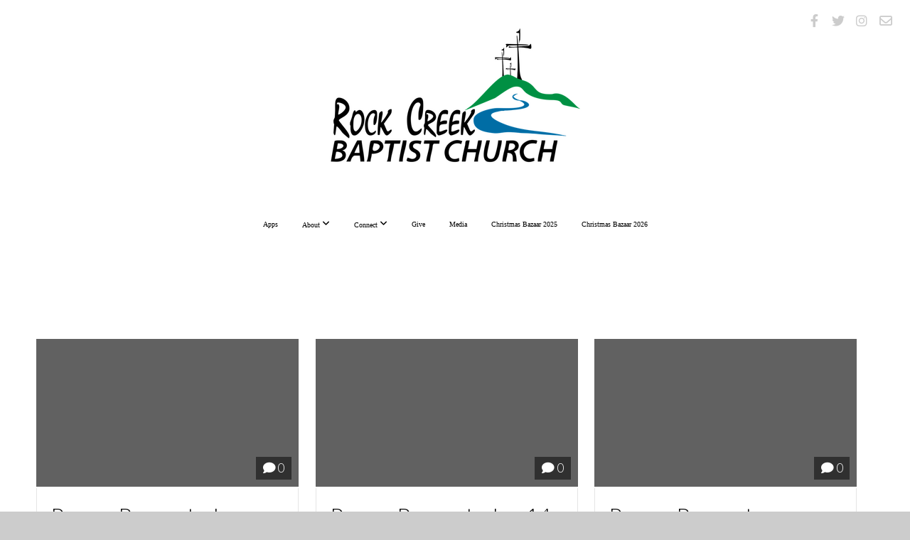

--- FILE ---
content_type: text/html; charset=UTF-8
request_url: https://rockcreekbaptist.net/blog
body_size: 8997
content:
<!DOCTYPE html>
<html class="wf-loading">
	<head>
		<meta http-equiv="Content-Type" content="text/html; charset=utf-8" />
		<meta name="viewport" content="width=device-width, initial-scale=1.0" />
<meta name="provider" content="snappages" />
<meta http-equiv="X-UA-Compatible" content="IE=Edge"/>
    <meta name="keywords" content="" />
    <link rel="alternate" type="application/rss+xml" title="RSS" href="/blog/rss" />
    <meta name="description" content="" />
<link rel="canonical" href="https://rockcreekbaptist.net/blog" />
<title>Rock Creek Baptist Church - Blog</title>
    <script defer src="https://ajax.googleapis.com/ajax/libs/jquery/2.1.3/jquery.min.js"></script>
<script>
	var wid=47052, pid=902042, ptype='blog', tid=63758, custom_fonts = "Lato:100,100italic,300,300italic,regular,italic,700,700italic,900,900italic|Open Sans:300,300italic,regular,italic,600,600italic,700,700italic,800,800italic&display=swap";var page_type="blog-index", render_url="https://site.snappages.site";</script>
<link href="https://assets2.snappages.site/global/styles/website.min.css?v=1768428243" type="text/css" rel="stylesheet" /><script defer src="https://assets2.snappages.site/global/assets/js/website.min.js?v=1768428243" type="text/javascript"></script><script src="https://s7.addthis.com/js/300/addthis_widget.js#async=1" type="text/javascript"></script>
<link class="core-style" href="https://storage2.snappages.site/2RVQZN/assets/themes/63758/style1743297375.css" type="text/css" rel="stylesheet" />
<link href="https://site.snappages.site/assets/icons/fontawesome/webfonts/fa-brands-400.woff2" rel="preload" as="font" type="font/woff2" crossorigin="anonymous"/>
<link href="https://site.snappages.site/assets/icons/fontawesome/webfonts/fa-regular-400.woff2" rel="preload" as="font" type="font/woff2" crossorigin="anonymous"/>
<link href="https://site.snappages.site/assets/icons/fontawesome/webfonts/fa-solid-900.woff2" rel="preload" as="font" type="font/woff2" crossorigin="anonymous"/>
<link href="https://site.snappages.site/assets/icons/fontawesome/css/all.min.css" rel="stylesheet"/>
<link href="https://site.snappages.site/assets/icons/fontawesome/css/all.min.css" rel="stylesheet"/>
<noscript><link href="https://site.snappages.site/assets/icons/fontawesome/css/all.min.css" rel="stylesheet" as="style"/></noscript>
<link href="https://site.snappages.site/assets/icons/fontawesome/css/v4-shims.min.css" rel="preload" as="style" onload="this.rel='stylesheet'"/>
<noscript><link href="https://site.snappages.site/assets/icons/fontawesome/css/v4-shims.min.css" rel="stylesheet" as="style"/></noscript>
<link href="https://assets2.snappages.site/global/assets/icons/pixeden/css/pe-icon-7-stroke.min.css" rel="preload" as="style" onload="this.rel='stylesheet'"/>
<noscript><link href="https://assets2.snappages.site/global/assets/icons/pixeden/css/pe-icon-7-stroke.min.css" rel="stylesheet" as="style"/></noscript>
<link href="https://assets2.snappages.site/global/assets/icons/typicons/typicons.min.css" rel="preload" as="style" onload="this.rel='stylesheet'"/>
<noscript><link href="https://assets2.snappages.site/global/assets/icons/typicons/typicons.min.css" rel="preload" as="stylesheet"/></noscript>
<link href="https://use.typekit.net/hqk1yln.css" rel="stylesheet" />

<svg xmlns="https://www.w3.org/2000/svg" style="display:none;">
    <symbol id="sp-icon-amazon" viewBox="0 0 50 50">
        <g fill-rule="nonzero">
          <path id="Shape" d="M0.0909090909,38.8 C0.242409091,38.53335 0.484818182,38.51665 0.818181818,38.75 C8.39390909,43.58335 16.6363636,46 25.5454545,46 C31.4848182,46 37.3484545,44.78335 43.1363636,42.35 C43.2878636,42.28335 43.5075455,42.18335 43.7954545,42.05 C44.0833182,41.91665 44.2878636,41.81665 44.4090909,41.75 C44.8636364,41.55 45.2196818,41.65 45.4772727,42.05 C45.7348182,42.45 45.6515,42.81665 45.2272727,43.15 C44.6818182,43.58335 43.9848182,44.08335 43.1363636,44.65 C40.5302727,46.35 37.6211818,47.66665 34.4090909,48.6 C31.1969545,49.53335 28.0605909,50 25,50 C20.2727273,50 15.803,49.09165 11.5909091,47.275 C7.37877273,45.45835 3.60604545,42.9 0.272727273,39.6 C0.0909090909,39.43335 0,39.26665 0,39.1 C0,39 0.0302727273,38.9 0.0909090909,38.8 Z M13.7727273,24.55 C13.7727273,22.25 14.2878636,20.28335 15.3181818,18.65 C16.3484545,17.01665 17.7575455,15.78335 19.5454545,14.95 C21.1818182,14.18335 23.1969545,13.63335 25.5909091,13.3 C26.4090909,13.2 27.7424091,13.06665 29.5909091,12.9 L29.5909091,12.05 C29.5909091,9.91665 29.3787727,8.48335 28.9545455,7.75 C28.3181818,6.75 27.3181818,6.25 25.9545455,6.25 L25.5909091,6.25 C24.5909091,6.35 23.7272727,6.7 23,7.3 C22.2727273,7.9 21.803,8.73335 21.5909091,9.8 C21.4696818,10.46665 21.1666364,10.85 20.6818182,10.95 L15.4545455,10.25 C14.9393636,10.11665 14.6818182,9.81665 14.6818182,9.35 C14.6818182,9.25 14.6969545,9.13335 14.7272727,9 C15.2424091,6.03335 16.5075455,3.83335 18.5227273,2.4 C20.5378636,0.96665 22.8939091,0.16665 25.5909091,0 L26.7272727,0 C30.1818182,0 32.8787727,0.98335 34.8181818,2.95 C35.1223778,3.2848521 35.4034595,3.64418094 35.6590909,4.025 C35.9166364,4.40835 36.1211818,4.75 36.2727273,5.05 C36.4242273,5.35 36.5605909,5.78335 36.6818182,6.35 C36.803,6.91665 36.8939091,7.30835 36.9545455,7.525 C37.0151364,7.74165 37.0605909,8.20835 37.0909091,8.925 C37.1211818,9.64165 37.1363636,10.06665 37.1363636,10.2 L37.1363636,22.3 C37.1363636,23.16665 37.25,23.95835 37.4772727,24.675 C37.7045455,25.39165 37.9242273,25.90835 38.1363636,26.225 C38.3484545,26.54165 38.6969545,27.05 39.1818182,27.75 C39.3636364,28.05 39.4545455,28.31665 39.4545455,28.55 C39.4545455,28.81665 39.3333182,29.05 39.0909091,29.25 C36.5757273,31.65 35.2120909,32.95 35,33.15 C34.6363636,33.45 34.1969545,33.48335 33.6818182,33.25 C33.2575455,32.85 32.8863636,32.46665 32.5681818,32.1 C32.25,31.73335 32.0227273,31.46665 31.8863636,31.3 C31.75,31.13335 31.5302727,30.80835 31.2272727,30.325 C30.9242273,29.84165 30.7120909,29.51665 30.5909091,29.35 C28.8939091,31.38335 27.2272727,32.65 25.5909091,33.15 C24.5605909,33.48335 23.2878636,33.65 21.7727273,33.65 C19.4393636,33.65 17.5227273,32.85835 16.0227273,31.275 C14.5227273,29.69165 13.7727273,27.45 13.7727273,24.55 Z M21.5909091,23.55 C21.5909091,24.85 21.8863636,25.89165 22.4772727,26.675 C23.0681818,27.45835 23.8636364,27.85 24.8636364,27.85 C24.9545455,27.85 25.0833182,27.83335 25.25,27.8 C25.4166364,27.76665 25.5302727,27.75 25.5909091,27.75 C26.8636364,27.38335 27.8484545,26.48335 28.5454545,25.05 C28.8787727,24.41665 29.1287727,23.725 29.2954545,22.975 C29.4620909,22.225 29.553,21.61665 29.5681818,21.15 C29.5833182,20.68335 29.5909091,19.91665 29.5909091,18.85 L29.5909091,17.6 C27.8333182,17.6 26.5,17.73335 25.5909091,18 C22.9242273,18.83335 21.5909091,20.68335 21.5909091,23.55 Z M40.6818182,39.65 C40.7424091,39.51665 40.8333182,39.38335 40.9545455,39.25 C41.7120909,38.68335 42.4393636,38.3 43.1363636,38.1 C44.2878636,37.76665 45.4090909,37.58335 46.5,37.55 C46.803,37.51665 47.0909091,37.53335 47.3636364,37.6 C48.7272727,37.73335 49.5454545,37.98335 49.8181818,38.35 C49.9393636,38.55 50,38.85 50,39.25 L50,39.6 C50,40.76665 49.7120909,42.14165 49.1363636,43.725 C48.5605909,45.30835 47.7575455,46.58335 46.7272727,47.55 C46.5757273,47.68335 46.4393636,47.75 46.3181818,47.75 C46.2575455,47.75 46.1969545,47.73335 46.1363636,47.7 C45.9545455,47.6 45.9090909,47.41665 46,47.15 C47.1211818,44.25 47.6818182,42.23335 47.6818182,41.1 C47.6818182,40.73335 47.6211818,40.46665 47.5,40.3 C47.1969545,39.9 46.3484545,39.7 44.9545455,39.7 C44.4393636,39.7 43.8333182,39.73335 43.1363636,39.8 C42.3787727,39.9 41.6818182,40 41.0454545,40.1 C40.8636364,40.1 40.7424091,40.06665 40.6818182,40 C40.6211818,39.93335 40.6060455,39.86665 40.6363636,39.8 C40.6363636,39.76665 40.6515,39.71665 40.6818182,39.65 Z"/>
        </g>
    </symbol>
    <symbol id="sp-icon-roku" viewBox="0 0 50 50">
        <g>
          <path id="Combined-Shape" d="M8,0 L42,0 C46.418278,-8.11624501e-16 50,3.581722 50,8 L50,42 C50,46.418278 46.418278,50 42,50 L8,50 C3.581722,50 5.41083001e-16,46.418278 0,42 L0,8 C-5.41083001e-16,3.581722 3.581722,8.11624501e-16 8,0 Z M9.94591393,22.6758056 C9.94591393,23.9554559 8.93797503,25.0040346 7.705466,25.0040346 L6.5944023,25.0040346 L6.5944023,20.3268077 L7.705466,20.3268077 C8.93797503,20.3268077 9.94591393,21.3746529 9.94591393,22.6758056 Z M15,32 L11.1980679,26.5137477 C12.6117075,25.6540149 13.5405811,24.2489259 13.5405811,22.6758056 C13.5405811,20.0964239 11.1176341,18 8.14917631,18 L3,18 L3,31.9899135 L6.5944023,31.9899135 L6.5944023,27.3332264 L7.6834372,27.3332264 L10.9214498,32 L15,32 Z M19.4209982,23.6089545 C20.3760082,23.6089545 21.1686305,24.9005713 21.1686305,26.4995139 C21.1686305,28.098368 20.3760082,29.3917084 19.4209982,29.3917084 C18.4876486,29.3917084 17.6937241,28.0984122 17.6937241,26.4995139 C17.6937241,24.9006155 18.4876486,23.6089545 19.4209982,23.6089545 Z M24.8610089,26.4995139 C24.8610089,23.4472925 22.4211995,21 19.4209982,21 C16.4217953,21 14,23.4472925 14,26.4995139 C14,29.5540333 16.4217953,32 19.4209982,32 C22.4211995,32 24.8610089,29.5540333 24.8610089,26.4995139 Z M33.154894,21.2236663 L29.0835675,25.3681007 L29.0835675,21.2099662 L25.549974,21.2099662 L25.549974,31.7778363 L29.0835675,31.7778363 L29.0835675,27.4910969 L33.3340371,31.7778363 L37.7816639,31.7778363 L32.3803293,26.2779246 L36.8541742,21.7246949 L36.8541742,27.9961029 C36.8541742,30.0783079 38.0840844,31.9999116 41.1813884,31.9999116 C42.6517766,31.9999116 44.001101,31.1508546 44.6569026,30.3826285 L46.24575,31.7777921 L47,31.7777921 L47,21.2236663 L43.4663631,21.2236663 L43.4663631,28.056914 C43.0684459,28.7640196 42.5140009,29.2086122 41.657092,29.2086122 C40.7876817,29.2086122 40.3887661,28.6838515 40.3887661,27.0054037 L40.3887661,21.2236663 L33.154894,21.2236663 Z"/>
        </g>
    </symbol>
    <symbol id="sp-icon-google-play" viewBox="0 0 50 50">
	    <g fill-rule="nonzero">
	      <path id="top" d="M7.60285132,19.9078411 C12.5081466,14.9434827 20.3874745,6.92617108 24.6425662,2.55295316 L27.0855397,0.0509164969 L30.6904277,3.63645621 C32.6802444,5.62627291 34.2953157,7.30040733 34.2953157,7.35947047 C34.2953157,7.55651731 3.60386965,24.6751527 3.2296334,24.6751527 C3.01272912,24.6751527 4.70723014,22.8431772 7.60285132,19.9078411 Z" transform="matrix(1 0 0 -1 0 24.726)"/>
	            <path id="Shape" d="M0.767311609,49.8798639 C0.5901222,49.6828171 0.353869654,49.2693751 0.235234216,48.9735503 C0.0773930754,48.5794566 0.0183299389,41.3498232 0.0183299389,25.6690696 C0.0183299389,0.749517674 -0.0407331976,2.04992501 1.20010183,1.16295963 L1.83044807,0.709802806 L13.9256619,12.8050167 L26.0213849,24.9012488 L22.9088595,28.05298 C21.1950102,29.7866867 15.5804481,35.4796602 10.4394094,40.7194769 C1.61405295,49.6833262 1.06262729,50.2148945 0.767311609,49.8798639 Z" transform="matrix(1 0 0 -1 0 50.66)"/>
	            <path id="Shape" d="M32.1283096,28.868403 L28.287169,25.0272624 L31.5376782,21.7375476 C33.3304481,19.9249203 34.8864562,18.408627 34.9852342,18.3689121 C35.2214868,18.309849 45.0320774,23.6876494 45.5442974,24.1601545 C45.7413442,24.3373439 45.9974542,24.7711525 46.1155804,25.1453887 C46.450611,26.1499712 45.938391,27.0364274 44.5595723,27.8638205 C43.5748473,28.454961 37.3691446,31.9417227 36.3447047,32.4732909 C35.9893075,32.6703378 35.5560081,32.2961015 32.1283096,28.868403 Z" transform="matrix(1 0 0 -1 0 50.884)"/>
	            <path id="bottom" d="M16.1323829,37.9725051 C10.0850305,31.9643585 5.19959267,27.0392057 5.27851324,27.0392057 C5.33757637,27.0392057 5.84979633,27.2953157 6.401222,27.6104888 C7.48472505,28.2016293 28.8783096,39.9419552 31.3406314,41.2815682 C33.9210794,42.660387 34.0198574,42.1680244 30.4541752,45.7535642 C28.7204684,47.4872709 27.2627291,48.9052953 27.203666,48.9052953 C27.1446029,48.885947 22.160387,43.9806517 16.1323829,37.9725051 Z" transform="matrix(1 0 0 -1 0 75.945)"/>
	    </g>
    </symbol>
    <symbol id="sp-icon-apple" viewBox="0 0 50 50">
	    <g fill-rule="nonzero">
	      <path id="Shape" d="M33.9574406,26.5634279 C34.0276124,34.1300976 40.5866722,36.6480651 40.6593407,36.6801167 C40.6038808,36.8576056 39.6113106,40.2683744 37.2037125,43.7914576 C35.1223643,46.8374278 32.9623738,49.8720595 29.5596196,49.9349127 C26.2160702,49.9966052 25.1409344,47.9496797 21.3183084,47.9496797 C17.4968415,47.9496797 16.3023155,49.8721487 13.1372718,49.9966945 C9.85274871,50.1212403 7.35152871,46.7030612 5.25306112,43.668251 C0.964911488,37.4606036 -2.31212183,26.1269374 2.08810657,18.476523 C4.27404374,14.6772963 8.18048359,12.2714647 12.420574,12.2097721 C15.6458924,12.1481688 18.6901193,14.3824933 20.6618852,14.3824933 C22.6324029,14.3824933 26.3318047,11.6955185 30.2209468,12.0901367 C31.8490759,12.1579896 36.4193394,12.748667 39.353895,17.0498265 C39.1174329,17.1966031 33.9007325,20.2374843 33.9574406,26.5634279 M27.6736291,7.98325071 C29.4174035,5.86972218 30.5910653,2.92749548 30.2708784,0 C27.7573538,0.101154388 24.7179418,1.67712725 22.9150518,3.78949514 C21.2993165,5.66009243 19.8842887,8.65410161 20.2660876,11.5236543 C23.0677001,11.7406943 25.9297656,10.0981184 27.6736291,7.98325071"/>
	    </g>
    </symbol>
    <symbol id="sp-icon-windows" viewBox="0 0 50 50">
	    <g fill-rule="nonzero">
	      <path id="Shape" d="M0,7.0733463 L20.3540856,4.30155642 L20.3628405,23.9346304 L0.0184824903,24.0503891 L0,7.07354086 L0,7.0733463 Z M20.344358,26.1964981 L20.3599222,45.8466926 L0.0157587549,43.0496109 L0.0145914397,26.064786 L20.3441634,26.1964981 L20.344358,26.1964981 Z M22.8116732,3.93871595 L49.7992218,0 L49.7992218,23.6848249 L22.8116732,23.8988327 L22.8116732,3.93891051 L22.8116732,3.93871595 Z M49.8054475,26.381323 L49.7990272,49.9593385 L22.8114786,46.1503891 L22.7737354,26.3371595 L49.8054475,26.381323 Z"/>
	    </g>
    </symbol>
</svg>

	</head>
	<body>
		<div id="sp-wrapper">
			<header id="sp-header">
				<div id="sp-bar"><div id="sp-bar-text"><span></span></div><div id="sp-bar-social" class="sp-social-holder" data-style="icons" data-shape="circle"><a class="facebook" href="" target="_blank" data-type="facebook"><i class="fa fa-fw fa-facebook"></i></a><a class="twitter" href="" target="_blank" data-type="twitter"><i class="fa fa-fw fa-twitter"></i></a><a class="instagram" href="" target="_blank" data-type="instagram"><i class="fa fa-fw fa-instagram"></i></a><a class="envelope-o" href="https:///contact" target="_blank" data-type="envelope-o"><i class="fa fa-fw fa-envelope-o"></i></a></div></div>
				<div id="sp-logo"><a href="/" target="_self"><img src="https://storage2.snappages.site/2RVQZN/assets/images/13686266_960x375_500.png" width="499px"/></a></div>
				<div id="sp-nav"><nav id="sp-nav-links"><ul><li style="z-index:1250;" id="nav_home" data-type="basic"><a href="/" target="_self"><span></span>Home</a></li><li style="z-index:1249;" id="nav_apps" data-type="basic"><a href="/apps" target="_self"><span></span>Apps</a></li><li style="z-index:1248;" id="nav_about" data-type="folder"><a href="/about" target="_self"><span></span>About&nbsp;<i class="fa fa-angle-down" style="font-size:12px;vertical-align:10%;"></i></a><ul class="sp-second-nav"><li id="nav_mission-and-vision"><a href="/mission-and-vision" target="_self"><span></span>Mission and Vision</a></li><li id="nav_what-we-believe"><a href="/what-we-believe" target="_self"><span></span>What We Believe</a></li><li id="nav_our-story"><a href="/our-story" target="_self"><span></span>Our Story</a></li><li id="nav_leadership"><a href="/leadership" target="_self"><span></span>Leadership</a></li><li id="nav_contact"><a href="/contact" target="_self"><span></span>Contact</a></li></ul></li><li style="z-index:1247;" id="nav_connect" data-type="folder"><a href="/connect" target="_self"><span></span>Connect&nbsp;<i class="fa fa-angle-down" style="font-size:12px;vertical-align:10%;"></i></a><ul class="sp-second-nav"><li id="nav_i-got-a-postcard"><a href="/i-got-a-postcard" target="_self"><span></span>I got a postcard</a></li><li id="nav_prayer"><a href="/prayer" target="_self"><span></span>Prayer</a></li><li id="nav_connect-card"><a href="/connect-card" target="_self"><span></span>Connect Card</a></li><li id="nav_volunteer"><a href="/volunteer" target="_self"><span></span>Volunteer</a></li><li id="nav_small-groups"><a href="/small-groups" target="_self"><span></span>Small Groups</a></li><li id="nav_blog"><a href="/blog" target="_self"><span></span>Blog</a></li></ul></li><li style="z-index:1246;" id="nav_give" data-type="basic"><a href="/give" target="_self"><span></span>Give</a></li><li style="z-index:1245;" id="nav_media" data-type="media"><a href="/media" target="_self"><span></span>Media</a></li><li style="z-index:1244;" id="nav_christmas-bazaar-2025" data-type="basic"><a href="/christmas-bazaar-2025" target="_self"><span></span>Christmas Bazaar 2025</a></li><li style="z-index:1243;" id="nav_christmas-bazaar-2026" data-type="link"><a href="https://subsplash.com/u/-2RVQZN/forms/d/39de7207-94df-4080-9261-783a620360bc" target="_blank"><span></span>Christmas Bazaar 2026</a></li></ul></nav></div><div id="sp-nav-button"></div>
			</header>
			<main id="sp-content">
				<section class="sp-section sp-scheme-0" data-index="1" data-scheme="0"><div class="sp-section-slide"  data-label="Main" ><div class="sp-section-content" ><div class="sp-grid sp-col sp-col-24"><div class="sp-row"><div class="sp-col sp-col-24"><div class="sp-block sp-blog_index-block " data-type="blog_index" data-id="0" style="text-align:center;"><div class="sp-block-content"  style="max-width:1200px;"><div class="sp-posts-holder"  data-style="cascade" data-display="12" data-source="published"><a class="sp-post-item" href="/blog/2026/01/20/prayer-requests-jan-21st-2026" data-url="/blog/2026/01/20/prayer-requests-jan-21st-2026"><div class="sp-post-item-thumb" style="background:rgba(30,30,30,.7);"><div class="sp-post-comment-count"><i class="fa fw fa-comment"></i> 0</div></div><div class="sp-post-item-details">
									<div class="sp-post-item-text">
										<div class="sp-post-item-title">Prayer Requests Jan 21st, 2026</div>
										<div class="sp-post-item-date">January 20th, 2026</div>
										<div class="sp-post-item-excerpt">Brenda's daughter who is pregnant and due March 6thJason Bailey's parentsWarren - Sherril's father, passed away this morning Jan 14th.Brenda's sister, healthAustin’s friends son - Ronin Walter, antibi...&nbsp;&nbsp;<span href="/blog/2026/01/20/prayer-requests-jan-21st-2026" class="sp-excerpt-link">Read More <i class="fa fw fa-angle-right"></i></span></div>
									</div>
									<div class="sp-post-item-author"><div class="sp-author-image sm" style="background-image: url(//www.gravatar.com/avatar/011f3c6f92630ec68f401e7aa37e3438?s=160&d=mm&r=pg);"></div> by Travis Crocker </div>
								</div>
							</a><a class="sp-post-item" href="/blog/2026/01/14/prayer-requests-jan-14-2026" data-url="/blog/2026/01/14/prayer-requests-jan-14-2026"><div class="sp-post-item-thumb" style="background:rgba(30,30,30,.7);"><div class="sp-post-comment-count"><i class="fa fw fa-comment"></i> 0</div></div><div class="sp-post-item-details">
									<div class="sp-post-item-text">
										<div class="sp-post-item-title">Prayer Requests Jan 14, 2026</div>
										<div class="sp-post-item-date">January 14th, 2026</div>
										<div class="sp-post-item-excerpt">Sherril's father broke his neck and will now have to wear a neck braceBrenda's sisterAustin’s friends son - Ronin Walter, antibiotics working and draining off fluidJoe Vick - Autumn CareGloria's mothe...&nbsp;&nbsp;<span href="/blog/2026/01/14/prayer-requests-jan-14-2026" class="sp-excerpt-link">Read More <i class="fa fw fa-angle-right"></i></span></div>
									</div>
									<div class="sp-post-item-author"><div class="sp-author-image sm" style="background-image: url(//www.gravatar.com/avatar/011f3c6f92630ec68f401e7aa37e3438?s=160&d=mm&r=pg);"></div> by Travis Crocker </div>
								</div>
							</a><a class="sp-post-item" href="/blog/2025/10/15/prayer-requests-15oct25" data-url="/blog/2025/10/15/prayer-requests-15oct25"><div class="sp-post-item-thumb" style="background:rgba(30,30,30,.7);"><div class="sp-post-comment-count"><i class="fa fw fa-comment"></i> 0</div></div><div class="sp-post-item-details">
									<div class="sp-post-item-text">
										<div class="sp-post-item-title">Prayer Requests 15Oct25</div>
										<div class="sp-post-item-date">October 15th, 2025</div>
										<div class="sp-post-item-excerpt">Bradley Hardy - hospitalized in VIDENT criticalGene - transported to UNC Chapel Hill where he will be this week awaiting surgery to remove spleen, fluid on lungsLarry Manning "Peanut" - cancer, now in...&nbsp;&nbsp;<span href="/blog/2025/10/15/prayer-requests-15oct25" class="sp-excerpt-link">Read More <i class="fa fw fa-angle-right"></i></span></div>
									</div>
									<div class="sp-post-item-author"><div class="sp-author-image sm" style="background-image: url(//www.gravatar.com/avatar/011f3c6f92630ec68f401e7aa37e3438?s=160&d=mm&r=pg);"></div> by Travis Crocker </div>
								</div>
							</a><a class="sp-post-item" href="/blog/2025/09/30/prayer-requests-oct-1st-2025" data-url="/blog/2025/09/30/prayer-requests-oct-1st-2025"><div class="sp-post-item-thumb" style="background:rgba(30,30,30,.7);"><div class="sp-post-comment-count"><i class="fa fw fa-comment"></i> 0</div></div><div class="sp-post-item-details">
									<div class="sp-post-item-text">
										<div class="sp-post-item-title">Prayer Requests Oct 1st 2025</div>
										<div class="sp-post-item-date">September 30th, 2025</div>
										<div class="sp-post-item-excerpt">Rosa Lee Britton has cancer - cousin of MaryAnn AycockFamily of Carolyn Carpenter, Ravin about to undergo chemoMillie Dickens - had a blood pressure drop and fall, is now well regulated and expected t...&nbsp;&nbsp;<span href="/blog/2025/09/30/prayer-requests-oct-1st-2025" class="sp-excerpt-link">Read More <i class="fa fw fa-angle-right"></i></span></div>
									</div>
									<div class="sp-post-item-author"><div class="sp-author-image sm" style="background-image: url(//www.gravatar.com/avatar/011f3c6f92630ec68f401e7aa37e3438?s=160&d=mm&r=pg);"></div> by Travis Crocker </div>
								</div>
							</a><a class="sp-post-item" href="/blog/2025/09/24/prayer-requests-sep-24th-2025" data-url="/blog/2025/09/24/prayer-requests-sep-24th-2025"><div class="sp-post-item-thumb" style="background:rgba(30,30,30,.7);"><div class="sp-post-comment-count"><i class="fa fw fa-comment"></i> 0</div></div><div class="sp-post-item-details">
									<div class="sp-post-item-text">
										<div class="sp-post-item-title">Prayer Requests Sep 24th 2025 </div>
										<div class="sp-post-item-date">September 24th, 2025</div>
										<div class="sp-post-item-excerpt">Family of Carolyn CarpenterMillie Dickens - had a blood pressure drop and fall, is now well regulated and expected to go home todayJordan - just had hand surgeryCharlie Kirk, conservative Christian po...&nbsp;&nbsp;<span href="/blog/2025/09/24/prayer-requests-sep-24th-2025" class="sp-excerpt-link">Read More <i class="fa fw fa-angle-right"></i></span></div>
									</div>
									<div class="sp-post-item-author"><div class="sp-author-image sm" style="background-image: url(//www.gravatar.com/avatar/011f3c6f92630ec68f401e7aa37e3438?s=160&d=mm&r=pg);"></div> by Travis Crocker </div>
								</div>
							</a><a class="sp-post-item" href="/blog/2025/09/17/prayer-requests-sep-17th-2025" data-url="/blog/2025/09/17/prayer-requests-sep-17th-2025"><div class="sp-post-item-thumb" style="background:rgba(30,30,30,.7);"><div class="sp-post-comment-count"><i class="fa fw fa-comment"></i> 0</div></div><div class="sp-post-item-details">
									<div class="sp-post-item-text">
										<div class="sp-post-item-title">Prayer Requests Sep 17th 2025</div>
										<div class="sp-post-item-date">September 17th, 2025</div>
										<div class="sp-post-item-excerpt">Jordan - just had hand surgeryCharlie Kirk, conservative Christian political commentator, was shot and killed at a college event in Utah.Three children shot in Colorado schoolChristina Hamm - 9-year-o...&nbsp;&nbsp;<span href="/blog/2025/09/17/prayer-requests-sep-17th-2025" class="sp-excerpt-link">Read More <i class="fa fw fa-angle-right"></i></span></div>
									</div>
									<div class="sp-post-item-author"><div class="sp-author-image sm" style="background-image: url(//www.gravatar.com/avatar/011f3c6f92630ec68f401e7aa37e3438?s=160&d=mm&r=pg);"></div> by Travis Crocker </div>
								</div>
							</a><a class="sp-post-item" href="/blog/2025/09/10/prayer-requests-sep-10th-2025" data-url="/blog/2025/09/10/prayer-requests-sep-10th-2025"><div class="sp-post-item-thumb" style="background:rgba(30,30,30,.7);"><div class="sp-post-comment-count"><i class="fa fw fa-comment"></i> 0</div></div><div class="sp-post-item-details">
									<div class="sp-post-item-text">
										<div class="sp-post-item-title">Prayer Requests Sep 10th 2025</div>
										<div class="sp-post-item-date">September 10th, 2025</div>
										<div class="sp-post-item-excerpt">Charlie Kirk, conservative Christian political commentator, was shot and killed at a college event in Utah. Three children shot in Colorado schoolChristina Hamm - 9-year-old Skyler Wood, was just diag...&nbsp;&nbsp;<span href="/blog/2025/09/10/prayer-requests-sep-10th-2025" class="sp-excerpt-link">Read More <i class="fa fw fa-angle-right"></i></span></div>
									</div>
									<div class="sp-post-item-author"><div class="sp-author-image sm" style="background-image: url(//www.gravatar.com/avatar/011f3c6f92630ec68f401e7aa37e3438?s=160&d=mm&r=pg);"></div> by Travis Crocker </div>
								</div>
							</a><a class="sp-post-item" href="/blog/2025/09/03/prayer-requests-sep-3rd-2025" data-url="/blog/2025/09/03/prayer-requests-sep-3rd-2025"><div class="sp-post-item-thumb" style="background:rgba(30,30,30,.7);"><div class="sp-post-comment-count"><i class="fa fw fa-comment"></i> 0</div></div><div class="sp-post-item-details">
									<div class="sp-post-item-text">
										<div class="sp-post-item-title">Prayer Requests Sep 3rd 2025</div>
										<div class="sp-post-item-date">September 3rd, 2025</div>
										<div class="sp-post-item-excerpt">Ravin Carpenter - lung cancerFather of Fred SmithSickness in family and possible gallbladder issue in daughter Olivia (vomitting, pain, at UNC)Gene Harris - cancerGeorge Staton - severe back and leg p...&nbsp;&nbsp;<span href="/blog/2025/09/03/prayer-requests-sep-3rd-2025" class="sp-excerpt-link">Read More <i class="fa fw fa-angle-right"></i></span></div>
									</div>
									<div class="sp-post-item-author"><div class="sp-author-image sm" style="background-image: url(//www.gravatar.com/avatar/011f3c6f92630ec68f401e7aa37e3438?s=160&d=mm&r=pg);"></div> by Travis Crocker </div>
								</div>
							</a><a class="sp-post-item" href="/blog/2025/08/20/prayer-requests-aug-20-2025" data-url="/blog/2025/08/20/prayer-requests-aug-20-2025"><div class="sp-post-item-thumb" style="background:rgba(30,30,30,.7);"><div class="sp-post-comment-count"><i class="fa fw fa-comment"></i> 0</div></div><div class="sp-post-item-details">
									<div class="sp-post-item-text">
										<div class="sp-post-item-title">Prayer Requests Aug 20, 2025 </div>
										<div class="sp-post-item-date">August 20th, 2025</div>
										<div class="sp-post-item-excerpt">Sickness in family and possible gallbladder issue in daughter Olivia (vomitting, pain, at UNC)Hello Rock Creek Baptist Church, Please help us to pray salvation for Xiaojuan in Christ. She is a cancer ...&nbsp;&nbsp;<span href="/blog/2025/08/20/prayer-requests-aug-20-2025" class="sp-excerpt-link">Read More <i class="fa fw fa-angle-right"></i></span></div>
									</div>
									<div class="sp-post-item-author"><div class="sp-author-image sm" style="background-image: url(//www.gravatar.com/avatar/011f3c6f92630ec68f401e7aa37e3438?s=160&d=mm&r=pg);"></div> by Travis Crocker </div>
								</div>
							</a><a class="sp-post-item" href="/blog/2025/08/11/prayer-requests-aug-11-2025-copy" data-url="/blog/2025/08/11/prayer-requests-aug-11-2025-copy"><div class="sp-post-item-thumb" style="background:rgba(30,30,30,.7);"><div class="sp-post-comment-count"><i class="fa fw fa-comment"></i> 0</div></div><div class="sp-post-item-details">
									<div class="sp-post-item-text">
										<div class="sp-post-item-title">Prayer Requests Aug 11, 2025 Copy</div>
										<div class="sp-post-item-date">August 11th, 2025</div>
										<div class="sp-post-item-excerpt">Gene Harris - healthLinville Manning - healthSusan Kear - COVIDGeorge Staton - severe back and leg pain following surgeryRicky Lynch - prostate cancer (Uncle of Pastor Travis)Reese Turner - surgery on...&nbsp;&nbsp;<span href="/blog/2025/08/11/prayer-requests-aug-11-2025-copy" class="sp-excerpt-link">Read More <i class="fa fw fa-angle-right"></i></span></div>
									</div>
									<div class="sp-post-item-author"><div class="sp-author-image sm" style="background-image: url(//www.gravatar.com/avatar/011f3c6f92630ec68f401e7aa37e3438?s=160&d=mm&r=pg);"></div> by Travis Crocker </div>
								</div>
							</a><a class="sp-post-item" href="/blog/2025/07/31/prayer-requests-july-31st-2025" data-url="/blog/2025/07/31/prayer-requests-july-31st-2025"><div class="sp-post-item-thumb" style="background:rgba(30,30,30,.7);"><div class="sp-post-comment-count"><i class="fa fw fa-comment"></i> 0</div></div><div class="sp-post-item-details">
									<div class="sp-post-item-text">
										<div class="sp-post-item-title">Prayer Requests July 31st, 2025</div>
										<div class="sp-post-item-date">July 31st, 2025</div>
										<div class="sp-post-item-excerpt">Linville Manning - healthSusan Kear - COVIDGeorge Staton - severe back and leg pain following surgeryRicky Lynch - prostate cancer (Uncle of Pastor Travis)Reese Turner - surgery on spineAlex Rogers - ...&nbsp;&nbsp;<span href="/blog/2025/07/31/prayer-requests-july-31st-2025" class="sp-excerpt-link">Read More <i class="fa fw fa-angle-right"></i></span></div>
									</div>
									<div class="sp-post-item-author"><div class="sp-author-image sm" style="background-image: url(//www.gravatar.com/avatar/011f3c6f92630ec68f401e7aa37e3438?s=160&d=mm&r=pg);"></div> by Travis Crocker </div>
								</div>
							</a><a class="sp-post-item" href="/blog/2025/07/13/prayer-requests-july-13th-2025" data-url="/blog/2025/07/13/prayer-requests-july-13th-2025"><div class="sp-post-item-thumb" style="background:rgba(30,30,30,.7);"><div class="sp-post-comment-count"><i class="fa fw fa-comment"></i> 0</div></div><div class="sp-post-item-details">
									<div class="sp-post-item-text">
										<div class="sp-post-item-title">Prayer Requests July 13th, 2025</div>
										<div class="sp-post-item-date">July 13th, 2025</div>
										<div class="sp-post-item-excerpt">Susan Kear - COVIDBarbara Meyers - went to ECU Health with low blood pressure George Staton - severe back and leg pain following surgery, back at Duke RaleighRicky Lynch - prostate cancer (Uncle of Pa...&nbsp;&nbsp;<span href="/blog/2025/07/13/prayer-requests-july-13th-2025" class="sp-excerpt-link">Read More <i class="fa fw fa-angle-right"></i></span></div>
									</div>
									<div class="sp-post-item-author"><div class="sp-author-image sm" style="background-image: url(//www.gravatar.com/avatar/011f3c6f92630ec68f401e7aa37e3438?s=160&d=mm&r=pg);"></div> by Travis Crocker </div>
								</div>
							</a></div><a href="/blog/page/1/" class="sp-post-older-button">Older &nbsp;&nbsp;<i class="fa fw fa-angle-right"></i></a></div></div></div></div></div></div></div></section>
			</main>
			<footer id="sp-footer">
				<section class="sp-section sp-scheme-3" data-index="" data-scheme="3"><div class="sp-section-slide"  data-label="Main" ><div class="sp-section-content" ><div class="sp-grid sp-col sp-col-24"><div class="sp-row"><div class="sp-col sp-col-9"><div class="sp-block sp-heading-block " data-type="heading" data-id="f3bb080b-1856-4bdb-b449-6720ac5eb11c" style="text-align:left;"><div class="sp-block-content"  style=""><span class='h3' ><h3 >About</h3></span></div></div><div class="sp-block sp-text-block " data-type="text" data-id="385b86e1-bef1-41e7-81f5-5633ac3325d1" style="text-align:left;"><div class="sp-block-content"  style="">Check out our apps on Apple, Google, and Roku! Search "rcb church" in the app stores</div></div></div><div class="sp-col sp-col-5"><div class="sp-block sp-heading-block " data-type="heading" data-id="49972c80-ba27-4266-8518-4d8929c51535" style="text-align:left;"><div class="sp-block-content"  style=""><span class='h3' ><h3 >Service Times</h3></span></div></div><div class="sp-block sp-text-block " data-type="text" data-id="c521b9fa-9602-44db-9bf3-c3c8ec0d4f9c" style="text-align:left;"><div class="sp-block-content"  style=""><b>Sunday Mornings</b><br><b>10:30 Sunday&nbsp;</b></div></div></div><div class="sp-col sp-col-5"><div class="sp-block sp-heading-block " data-type="heading" data-id="cdf6f6fc-0b7e-45ed-9aa2-81f383f2beef" style="text-align:left;"><div class="sp-block-content"  style=""><span class='h3' ><h3 >Contact Info</h3></span></div></div><div class="sp-block sp-text-block " data-type="text" data-id="4d417032-583f-40e0-915d-7ff51e3bbb50" style="text-align:left;"><div class="sp-block-content"  style="">252-459-4477</div></div></div><div class="sp-col sp-col-5"><div class="sp-block sp-heading-block " data-type="heading" data-id="cd3cbeab-6b03-494d-8d92-c0d8a165315b" style="text-align:left;"><div class="sp-block-content"  style=""><span class='h3' ><h3 >Follow Us</h3></span></div></div><div class="sp-block sp-social-block " data-type="social" data-id="17f4745c-d0cf-4b4f-a111-1f6646636206" style=""><div class="sp-block-content"  style=""><div class="sp-social-holder" style="font-size:25px;margin-top:-5px;"  data-style="icons" data-shape="square"><a class="facebook" href="" target="_blank" style="margin-right:5px;margin-top:5px;"><i class="fa fa-fw fa-facebook"></i></a><a class="twitter" href="" target="_blank" style="margin-right:5px;margin-top:5px;"><i class="fa fa-fw fa-twitter"></i></a><a class="instagram" href="" target="_blank" style="margin-right:5px;margin-top:5px;"><i class="fa fa-fw fa-instagram"></i></a></div></div></div></div></div></div></div></div></section><div id="sp-footer-extra"><div id="sp-footer-brand"><a href="https://snappages.com?utm_source=user&utm_medium=footer" target="_blank" title="powered by SnapPages Website Builder">powered by &nbsp;<span>SnapPages</span></a></div></div>
			</footer>
		</div>
	
	</body>
</html>
